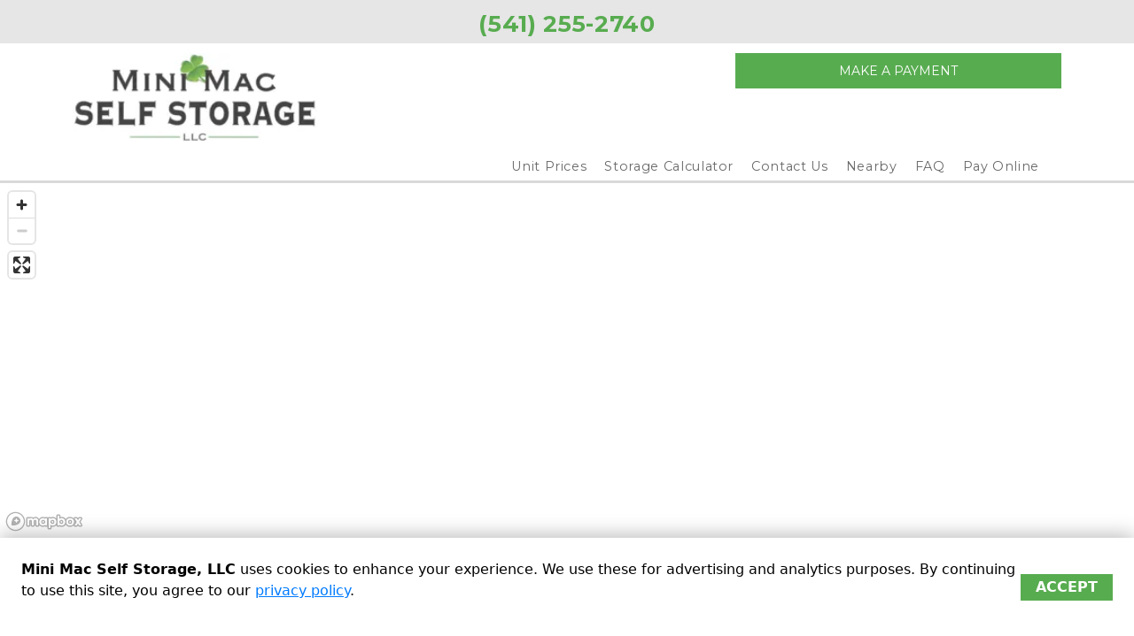

--- FILE ---
content_type: image/svg+xml
request_url: https://assets.website.storedge.com/img/storable-logo.svg
body_size: 959
content:
<svg id="Layer_1" data-name="Layer 1" xmlns="http://www.w3.org/2000/svg" xmlns:xlink="http://www.w3.org/1999/xlink" viewBox="0 0 70 16"><defs><style>.cls-1{fill:none;}.cls-2{clip-path:url(#clip-path);}.cls-3{fill:#5c6266;}</style><clipPath id="clip-path"><rect class="cls-1" x="0.44" y="0.06" width="69.11" height="15.89"/></clipPath></defs><g id="Storable-LogoType-Grey"><g class="cls-2"><g class="cls-2"><path class="cls-3" d="M11,11.39c0,2.49-2,4.54-5.55,4.54a7.69,7.69,0,0,1-5-2V11.27a7.29,7.29,0,0,0,5,2.56c2.11,0,3.19-1,3.19-2.38S7.22,9.38,6,9L4.56,8.59C2.11,7.84.49,6.92.49,4.26.49,1.35,3.05.06,5.87.06a7.58,7.58,0,0,1,4.66,1.5V4A9.76,9.76,0,0,0,5.87,2.15c-1.4,0-2.93.57-2.93,2.05,0,1.18.94,1.83,2.44,2.3L7,7C9.4,7.7,11,8.85,11,11.39m22.55-6.7a5.88,5.88,0,0,1,2.75.11v2a5.11,5.11,0,0,0-2.71-.2,2.59,2.59,0,0,0-1.19.48v8.53H30.09V4.37h2.32v.68a6.77,6.77,0,0,1,1.16-.36M14.4.19,12.06,1.54V12.22c0,2.49,1.31,3.61,3.6,3.65h2v-2h-2a1.55,1.55,0,0,1-1.26-1.75V6.36h3.22v-2H14.4Zm9.09,4.2c-3.47,0-5.64,2.39-5.64,5.79a5.33,5.33,0,0,0,5.64,5.7,5.38,5.38,0,0,0,5.7-5.7,5.44,5.44,0,0,0-5.7-5.79m0,9.52c-2.06,0-3.28-1.52-3.28-3.77s1.22-3.78,3.28-3.78,3.31,1.46,3.31,3.78-1.22,3.77-3.31,3.77M42.8,5.11,42.7,5l-.11,0,0,0-.36-.15h0a8,8,0,0,0-3-.31h0a7.62,7.62,0,0,0-1.71.34V7h0a6.74,6.74,0,0,1,3.19-.37l.26,0h0A1.47,1.47,0,0,1,42,8.2V9.28H38.63l-.91.05a2.94,2.94,0,0,0-2.41,1.85s0,0,0,.05h0a3.39,3.39,0,0,0,1.53,4.17,3.5,3.5,0,0,0,1.81.53h.8c2.84,0,4.85-.08,4.85-.08V8.41A3.54,3.54,0,0,0,42.8,5.1m-.75,8.79H38.74a1.46,1.46,0,0,1,0-2.91h3.31ZM55.85,1.77V15.65h2.34V.43ZM69.56,9.25a4.63,4.63,0,0,0-4.88-4.86A5.32,5.32,0,0,0,59.08,10c0,3.4,1.78,5.88,5.79,5.88a9.08,9.08,0,0,0,4.32-1.12V12.62A9.1,9.1,0,0,1,65,13.89c-2.3,0-3.42-1.34-3.57-2.91h8a8.41,8.41,0,0,0,.16-1.74m-2.18,0h-6a3,3,0,0,1,3.26-2.92,2.54,2.54,0,0,1,2.7,2.92M50.2,4.41c-1.23-.07-2.51,0-2.51,0V.65h0L45.35,2V15.86h4.11c3.45,0,5.51-2.49,5.51-5.72,0-3-1.72-5.48-4.77-5.74m-.76,9.48H47.69V6.34h1.59c2.16.09,3.32,1.59,3.32,3.81a3.41,3.41,0,0,1-3.16,3.73"/></g></g></g></svg>